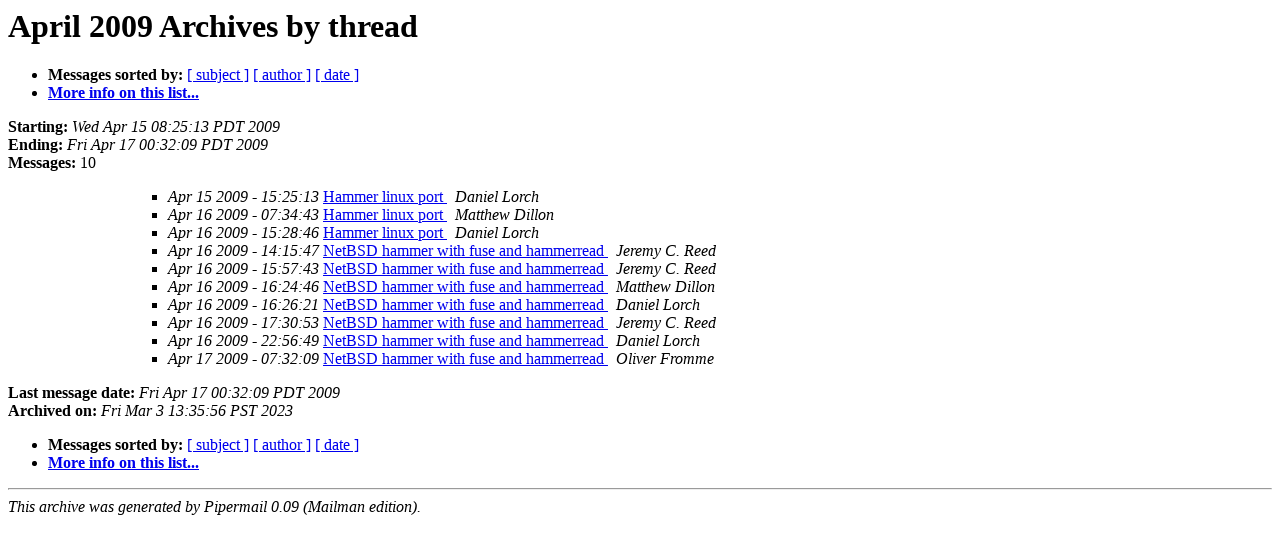

--- FILE ---
content_type: text/html
request_url: https://lists.dragonflybsd.org/pipermail/hammer/2009-April/thread.html
body_size: 1198
content:
<!DOCTYPE HTML PUBLIC "-//W3C//DTD HTML 4.01 Transitional//EN">
<HTML>
  <HEAD>
     <title>The Hammer April 2009 Archive by thread</title>
     <META NAME="robots" CONTENT="noindex,follow">
     <META http-equiv="Content-Type" content="text/html; charset=us-ascii">
  </HEAD>
  <BODY BGCOLOR="#ffffff">
      <a name="start"></A>
      <h1>April 2009 Archives by thread</h1>
      <ul>
         <li> <b>Messages sorted by:</b>
	        
		<a href="subject.html#start">[ subject ]</a>
		<a href="author.html#start">[ author ]</a>
		<a href="date.html#start">[ date ]</a>

	     <li><b><a href="https://lists.dragonflybsd.org/mailman/listinfo/hammer">More info on this list...
                    </a></b></li>
      </ul>
      <p><b>Starting:</b> <i>Wed Apr 15 08:25:13 PDT 2009</i><br>
         <b>Ending:</b> <i>Fri Apr 17 00:32:09 PDT 2009</i><br>
         <b>Messages:</b> 10<p>
     <ul>

<UL>
<UL>
<UL>
<!--3 01239809113.15-01239809113.82-01239809113.150-01239809113.218-01239809113.286-01239809113.354-01239809113.428-01239809113.505-01239809113.589-01239809113.684-01239809113.784-01239809113.884-01239809113.984-01239809113.1084-01239809113.1196-01239809113.1308-01239809113.1436-01239809113.1566-01239809113.1696-01239809113.1696- -->
<LI><EM>Apr 15 2009 - 15:25:13</EM>&nbsp;<A HREF="001696.html">Hammer linux port
</A><A NAME="1696">&nbsp;</A>
<I>Daniel Lorch
</I>

<!--3 01239809113.15-01239809113.82-01239809113.150-01239809113.218-01239809113.286-01239809113.354-01239809113.428-01239809113.505-01239809113.589-01239809113.684-01239809113.784-01239809113.884-01239809113.984-01239809113.1084-01239809113.1196-01239809113.1308-01239809113.1436-01239809113.1566-01239809113.1696-01239809113.1696-01239867283.1831- -->
<LI><EM>Apr 16 2009 - 07:34:43</EM>&nbsp;<A HREF="001831.html">Hammer linux port
</A><A NAME="1831">&nbsp;</A>
<I>Matthew Dillon
</I>

<!--3 01239809113.15-01239809113.82-01239809113.150-01239809113.218-01239809113.286-01239809113.354-01239809113.428-01239809113.505-01239809113.589-01239809113.684-01239809113.784-01239809113.884-01239809113.984-01239809113.1084-01239809113.1196-01239809113.1308-01239809113.1436-01239809113.1566-01239809113.1696-01239809113.1696-01239895726.1833- -->
<LI><EM>Apr 16 2009 - 15:28:46</EM>&nbsp;<A HREF="001833.html">Hammer linux port
</A><A NAME="1833">&nbsp;</A>
<I>Daniel Lorch
</I>

<!--3 01239891347.17-01239891347.84-01239891347.152-01239891347.220-01239891347.288-01239891347.356-01239891347.430-01239891347.507-01239891347.591-01239891347.686-01239891347.786-01239891347.886-01239891347.986-01239891347.1086-01239891347.1198-01239891347.1310-01239891347.1438-01239891347.1568-01239891347.1698-01239891347.1698- -->
<LI><EM>Apr 16 2009 - 14:15:47</EM>&nbsp;<A HREF="001698.html">NetBSD hammer with fuse and hammerread
</A><A NAME="1698">&nbsp;</A>
<I>Jeremy C. Reed
</I>

<!--3 01239891347.17-01239891347.84-01239891347.152-01239891347.220-01239891347.288-01239891347.356-01239891347.430-01239891347.507-01239891347.591-01239891347.686-01239891347.786-01239891347.886-01239891347.986-01239891347.1086-01239891347.1198-01239891347.1310-01239891347.1438-01239891347.1568-01239891347.1698-01239891347.1698-01239897463.1834- -->
<LI><EM>Apr 16 2009 - 15:57:43</EM>&nbsp;<A HREF="001834.html">NetBSD hammer with fuse and hammerread
</A><A NAME="1834">&nbsp;</A>
<I>Jeremy C. Reed
</I>

<!--3 01239891347.17-01239891347.84-01239891347.152-01239891347.220-01239891347.288-01239891347.356-01239891347.430-01239891347.507-01239891347.591-01239891347.686-01239891347.786-01239891347.886-01239891347.986-01239891347.1086-01239891347.1198-01239891347.1310-01239891347.1438-01239891347.1568-01239891347.1698-01239891347.1698-01239899086.1835- -->
<LI><EM>Apr 16 2009 - 16:24:46</EM>&nbsp;<A HREF="001835.html">NetBSD hammer with fuse and hammerread
</A><A NAME="1835">&nbsp;</A>
<I>Matthew Dillon
</I>

<!--3 01239891347.17-01239891347.84-01239891347.152-01239891347.220-01239891347.288-01239891347.356-01239891347.430-01239891347.507-01239891347.591-01239891347.686-01239891347.786-01239891347.886-01239891347.986-01239891347.1086-01239891347.1198-01239891347.1310-01239891347.1438-01239891347.1568-01239891347.1698-01239891347.1698-01239899181.1836- -->
<LI><EM>Apr 16 2009 - 16:26:21</EM>&nbsp;<A HREF="001836.html">NetBSD hammer with fuse and hammerread
</A><A NAME="1836">&nbsp;</A>
<I>Daniel Lorch
</I>

<!--3 01239891347.17-01239891347.84-01239891347.152-01239891347.220-01239891347.288-01239891347.356-01239891347.430-01239891347.507-01239891347.591-01239891347.686-01239891347.786-01239891347.886-01239891347.986-01239891347.1086-01239891347.1198-01239891347.1310-01239891347.1438-01239891347.1568-01239891347.1698-01239891347.1698-01239903053.1837- -->
<LI><EM>Apr 16 2009 - 17:30:53</EM>&nbsp;<A HREF="001837.html">NetBSD hammer with fuse and hammerread
</A><A NAME="1837">&nbsp;</A>
<I>Jeremy C. Reed
</I>

<!--3 01239891347.17-01239891347.84-01239891347.152-01239891347.220-01239891347.288-01239891347.356-01239891347.430-01239891347.507-01239891347.591-01239891347.686-01239891347.786-01239891347.886-01239891347.986-01239891347.1086-01239891347.1198-01239891347.1310-01239891347.1438-01239891347.1568-01239891347.1698-01239891347.1698-01239922609.1838- -->
<LI><EM>Apr 16 2009 - 22:56:49</EM>&nbsp;<A HREF="001838.html">NetBSD hammer with fuse and hammerread
</A><A NAME="1838">&nbsp;</A>
<I>Daniel Lorch
</I>

<!--3 01239891347.17-01239891347.84-01239891347.152-01239891347.220-01239891347.288-01239891347.356-01239891347.430-01239891347.507-01239891347.591-01239891347.686-01239891347.786-01239891347.886-01239891347.986-01239891347.1086-01239891347.1198-01239891347.1310-01239891347.1438-01239891347.1568-01239891347.1698-01239891347.1698-01239953529.1839- -->
<LI><EM>Apr 17 2009 - 07:32:09</EM>&nbsp;<A HREF="001839.html">NetBSD hammer with fuse and hammerread
</A><A NAME="1839">&nbsp;</A>
<I>Oliver Fromme
</I>

</UL>
</UL>
</UL>
    </ul>
    <p>
      <a name="end"><b>Last message date:</b></a> 
       <i>Fri Apr 17 00:32:09 PDT 2009</i><br>
    <b>Archived on:</b> <i>Fri Mar  3 13:35:56 PST 2023</i>
    <p>
   <ul>
         <li> <b>Messages sorted by:</b>
	        
		<a href="subject.html#start">[ subject ]</a>
		<a href="author.html#start">[ author ]</a>
		<a href="date.html#start">[ date ]</a>
	     <li><b><a href="https://lists.dragonflybsd.org/mailman/listinfo/hammer">More info on this list...
                    </a></b></li>
     </ul>
     <p>
     <hr>
     <i>This archive was generated by
     Pipermail 0.09 (Mailman edition).</i>
  </BODY>
</HTML>

